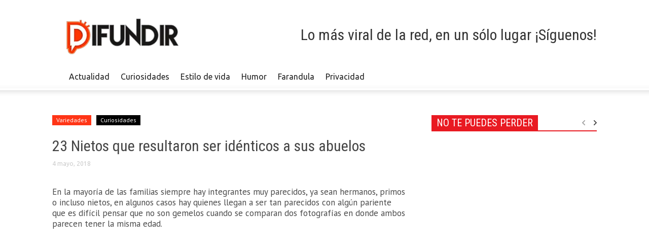

--- FILE ---
content_type: text/html; charset=utf-8
request_url: https://www.google.com/recaptcha/api2/aframe
body_size: 267
content:
<!DOCTYPE HTML><html><head><meta http-equiv="content-type" content="text/html; charset=UTF-8"></head><body><script nonce="4gbIwl8MtlEuBNAVpRVWaQ">/** Anti-fraud and anti-abuse applications only. See google.com/recaptcha */ try{var clients={'sodar':'https://pagead2.googlesyndication.com/pagead/sodar?'};window.addEventListener("message",function(a){try{if(a.source===window.parent){var b=JSON.parse(a.data);var c=clients[b['id']];if(c){var d=document.createElement('img');d.src=c+b['params']+'&rc='+(localStorage.getItem("rc::a")?sessionStorage.getItem("rc::b"):"");window.document.body.appendChild(d);sessionStorage.setItem("rc::e",parseInt(sessionStorage.getItem("rc::e")||0)+1);localStorage.setItem("rc::h",'1765742504242');}}}catch(b){}});window.parent.postMessage("_grecaptcha_ready", "*");}catch(b){}</script></body></html>